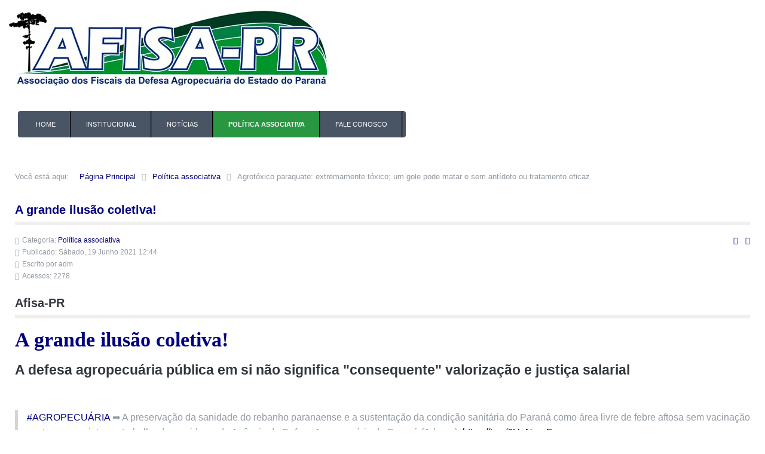

--- FILE ---
content_type: text/html; charset=utf-8
request_url: https://www.afisapr.org.br/destaques-da-afisa-pr/2116-a-grande-ilus%C3%A3o-coletiva
body_size: 36786
content:
<!doctype html>
<html xml:lang="pt-br" lang="pt-br" >
<head>
		<meta name="viewport" content="width=device-width, initial-scale=1.0">
	    <base href="https://www.afisapr.org.br/destaques-da-afisa-pr/2116-a-grande-ilus%C3%A3o-coletiva" />
	<meta http-equiv="content-type" content="text/html; charset=utf-8" />
	<meta name="rights" content="Afisa-PR
Associação dos Fiscais da Defesa Agropecuária do Estado do Paraná" />
	<meta name="author" content="adm" />
	<meta name="description" content="Associação dos Fiscais da Defesa Agropecuária do Estado do Paraná" />
	<meta name="generator" content="Joomla! - Open Source Content Management" />
	<title>AFISA-PR - A grande ilusão coletiva!</title>
	<link href="/favicon.ico" rel="shortcut icon" type="image/vnd.microsoft.icon" />
	<link href="/components/com_jcomments/tpl/default/style.css?v=3002" rel="stylesheet" type="text/css" />
	<link href="/media/system/css/modal.css?be90d71e09461d37a2cfca0a3b0a4a4d" rel="stylesheet" type="text/css" />
	<link href="/media/com_attachments/css/attachments_hide.css" rel="stylesheet" type="text/css" />
	<link href="/media/com_attachments/css/attachments_list.css" rel="stylesheet" type="text/css" />
	<link href="/plugins/system/jce/css/content.css?be90d71e09461d37a2cfca0a3b0a4a4d" rel="stylesheet" type="text/css" />
	<link href="/plugins/system/jcemediabox/css/jcemediabox.css?1d12bb5a40100bbd1841bfc0e498ce7b" rel="stylesheet" type="text/css" />
	<link href="/plugins/system/jcemediabox/themes/standard/css/style.css?50fba48f56052a048c5cf30829163e4d" rel="stylesheet" type="text/css" />
	<link href="/templates/rt_afterburner2/css-compiled/menu-12e0e0e28b13e51d26887f381901064f.css" rel="stylesheet" type="text/css" />
	<link href="/templates/rt_afterburner2/css-compiled/menu-responsive-12e0e0e28b13e51d26887f381901064f.css" rel="stylesheet" type="text/css" />
	<link href="/libraries/gantry/css/grid-responsive.css" rel="stylesheet" type="text/css" />
	<link href="/templates/rt_afterburner2/css-compiled/bootstrap.css" rel="stylesheet" type="text/css" />
	<link href="/templates/rt_afterburner2/css-compiled/master-705ce4709288750ed8b4ef871ce06efd.css" rel="stylesheet" type="text/css" />
	<link href="/templates/rt_afterburner2/css-compiled/mediaqueries.css" rel="stylesheet" type="text/css" />
	<style type="text/css">
#rt-logo {background: url(/images/Logosite.jpg) 50% 0 no-repeat !important;}
#rt-logo {width: 532px;height: 125px;}
div.mod_search90 input[type="search"]{ width:auto; }
	</style>
	<script type="application/json" class="joomla-script-options new">{"csrf.token":"9a3220df61fbba7ec7b8d2ea3e166f37","system.paths":{"root":"","base":""},"system.keepalive":{"interval":840000,"uri":"\/component\/ajax\/?format=json"}}</script>
	<script src="/media/system/js/mootools-core.js?be90d71e09461d37a2cfca0a3b0a4a4d" type="text/javascript"></script>
	<script src="/media/system/js/core.js?be90d71e09461d37a2cfca0a3b0a4a4d" type="text/javascript"></script>
	<script src="/media/system/js/mootools-more.js?be90d71e09461d37a2cfca0a3b0a4a4d" type="text/javascript"></script>
	<script src="/media/system/js/modal.js?be90d71e09461d37a2cfca0a3b0a4a4d" type="text/javascript"></script>
	<script src="/media/jui/js/jquery.min.js?be90d71e09461d37a2cfca0a3b0a4a4d" type="text/javascript"></script>
	<script src="/media/jui/js/jquery-noconflict.js?be90d71e09461d37a2cfca0a3b0a4a4d" type="text/javascript"></script>
	<script src="/media/jui/js/jquery-migrate.min.js?be90d71e09461d37a2cfca0a3b0a4a4d" type="text/javascript"></script>
	<script src="/media/com_attachments/js/attachments_refresh.js" type="text/javascript"></script>
	<script src="/media/jui/js/bootstrap.min.js?be90d71e09461d37a2cfca0a3b0a4a4d" type="text/javascript"></script>
	<script src="/media/system/js/caption.js?be90d71e09461d37a2cfca0a3b0a4a4d" type="text/javascript"></script>
	<script src="/plugins/system/jcemediabox/js/jcemediabox.js?0c56fee23edfcb9fbdfe257623c5280e" type="text/javascript"></script>
	<script src="/libraries/gantry/js/browser-engines.js" type="text/javascript"></script>
	<script src="/templates/rt_afterburner2/js/rokmediaqueries.js" type="text/javascript"></script>
	<script src="/modules/mod_roknavmenu/themes/default/js/rokmediaqueries.js" type="text/javascript"></script>
	<script src="/modules/mod_roknavmenu/themes/default/js/responsive.js" type="text/javascript"></script>
	<!--[if lt IE 9]><script src="/media/system/js/polyfill.event.js?be90d71e09461d37a2cfca0a3b0a4a4d" type="text/javascript"></script><![endif]-->
	<script src="/media/system/js/keepalive.js?be90d71e09461d37a2cfca0a3b0a4a4d" type="text/javascript"></script>
	<!--[if lt IE 9]><script src="/media/system/js/html5fallback.js?be90d71e09461d37a2cfca0a3b0a4a4d" type="text/javascript"></script><![endif]-->
	<script type="text/javascript">

		jQuery(function($) {
			SqueezeBox.initialize({});
			SqueezeBox.assign($('a.modal').get(), {
				parse: 'rel'
			});
		});

		window.jModalClose = function () {
			SqueezeBox.close();
		};
		
		// Add extra modal close functionality for tinyMCE-based editors
		document.onreadystatechange = function () {
			if (document.readyState == 'interactive' && typeof tinyMCE != 'undefined' && tinyMCE)
			{
				if (typeof window.jModalClose_no_tinyMCE === 'undefined')
				{	
					window.jModalClose_no_tinyMCE = typeof(jModalClose) == 'function'  ?  jModalClose  :  false;
					
					jModalClose = function () {
						if (window.jModalClose_no_tinyMCE) window.jModalClose_no_tinyMCE.apply(this, arguments);
						tinyMCE.activeEditor.windowManager.close();
					};
				}
		
				if (typeof window.SqueezeBoxClose_no_tinyMCE === 'undefined')
				{
					if (typeof(SqueezeBox) == 'undefined')  SqueezeBox = {};
					window.SqueezeBoxClose_no_tinyMCE = typeof(SqueezeBox.close) == 'function'  ?  SqueezeBox.close  :  false;
		
					SqueezeBox.close = function () {
						if (window.SqueezeBoxClose_no_tinyMCE)  window.SqueezeBoxClose_no_tinyMCE.apply(this, arguments);
						tinyMCE.activeEditor.windowManager.close();
					};
				}
			}
		};
		jQuery(function($){ initTooltips(); $("body").on("subform-row-add", initTooltips); function initTooltips (event, container) { container = container || document;$(container).find(".hasTooltip").tooltip({"html": true,"container": "body"});} });jQuery(window).on('load',  function() {
				new JCaption('img.caption');
			});JCEMediaBox.init({popup:{width:"",height:"",legacy:0,lightbox:0,shadowbox:0,resize:1,icons:1,overlay:1,overlayopacity:0.8,overlaycolor:"#000000",fadespeed:500,scalespeed:500,hideobjects:0,scrolling:"fixed",close:2,labels:{'close':'Close','next':'Next','previous':'Previous','cancel':'Cancel','numbers':'{$current} of {$total}'},cookie_expiry:"",google_viewer:0},tooltip:{className:"tooltip",opacity:0.8,speed:150,position:"br",offsets:{x: 16, y: 16}},base:"/",imgpath:"plugins/system/jcemediabox/img",theme:"standard",themecustom:"",themepath:"plugins/system/jcemediabox/themes",mediafallback:0,mediaselector:"audio,video"});		(function(i,s,o,g,r,a,m){i['GoogleAnalyticsObject']=r;i[r]=i[r]||function(){
		(i[r].q=i[r].q||[]).push(arguments)},i[r].l=1*new Date();a=s.createElement(o),
		m=s.getElementsByTagName(o)[0];a.async=1;a.src=g;m.parentNode.insertBefore(a,m)
		})(window,document,'script','//www.google-analytics.com/analytics.js','__gaTracker');
		__gaTracker('create', 'UA-8513259-6', 'auto');
		__gaTracker('send', 'pageview');
	
	</script>
</head>
<body  class="logo-type-custom headerstyle-light menustyle-dark footerstyle-dark font-family-trebuchet font-size-is-default menu-type-dropdownmenu layout-mode-responsive col12">
        <header id="rt-top-surround">
				<div id="rt-top" >
			<div class="rt-container">
				<div class="rt-grid-12 rt-alpha rt-omega">
            <div class="rt-block logo-block">
            <a href="/" id="rt-logo"></a>
			<span id="rt-logo-accent"></span>
        </div>
        
</div>
				<div class="clear"></div>
			</div>
		</div>
						<div id="rt-header">
			<div class="rt-container">
				<div class="rt-grid-12 rt-alpha rt-omega">
    	<div class="rt-block menu-block">
		<div class="gf-menu-device-container"></div>
<ul class="gf-menu l1 " >
                    <li class="item101" >

            <a class="item" href="/"  >
                Home            </a>

             
        </li>
                            <li class="item102 parent" >

            <a class="item" href="/institucional"  >
                Institucional            </a>

            			<div class="dropdown "  style="width:180px;">
				<div class="column">
					<ul class="level2">
											        <li class="item114" >

            <a class="item" href="/institucional/história-e-missão"  >
                Missão            </a>

             
        </li>
        											        <li class="item111 parent" >

            <a class="item" href="/institucional/atos"  >
                Publicações            </a>

            			<div class="dropdown flyout "  style="width:180px;">
				<div class="column">
					<ul class="level3">
											        <li class="item121" >

            <a class="item" href="/institucional/atos/atos"  >
                Atos            </a>

             
        </li>
        											        <li class="item122" >

            <a class="item" href="/institucional/atos/atas"  >
                Atas            </a>

             
        </li>
        											        <li class="item123" >

            <a class="item" href="/institucional/atos/editais"  >
                Editais            </a>

             
        </li>
        											        <li class="item124" >

            <a class="item" href="/institucional/atos/outros"  >
                Outros            </a>

             
        </li>
        										</ul>
				</div>
			</div>
             
        </li>
        											        <li class="item112" >

            <a class="item" href="/institucional/estatuto-social"  >
                Estatuto            </a>

             
        </li>
        											        <li class="item113" >

            <a class="item" href="/institucional/diretoria"  >
                Direção            </a>

             
        </li>
        										</ul>
				</div>
			</div>
             
        </li>
                            <li class="item104" >

            <a class="item" href="/noticias"  >
                Notícias             </a>

             
        </li>
                            <li class="item115 parent active last" >

            <a class="item" href="/destaques-da-afisa-pr"  >
                Política associativa            </a>

            			<div class="dropdown "  style="width:180px;">
				<div class="column">
					<ul class="level2">
											        <li class="item249" >

            <a class="item" href="/destaques-da-afisa-pr/áudios-e-vídeos"  >
                Áudios e vídeos            </a>

             
        </li>
        										</ul>
				</div>
			</div>
             
        </li>
                            <li class="item110" >

            <a class="item" href="/fale-conosco"  >
                Fale Conosco            </a>

             
        </li>
            </ul>		<div class="clear"></div>
	</div>
	
</div>
				<div class="clear"></div>
			</div>
		</div>
			</header>
	
	 		<div id="rt-drawer">
			<div class="rt-container">
           		           		<div class="clear"></div>
			</div>
       </div>
   			<div id="rt-breadcrumbs">
		<div class="rt-container">
			<div class="rt-grid-12 rt-alpha rt-omega">
               <div class="rt-block ">
           	<div class="module-surround">
	           		                	<div class="module-content">
	                		<div aria-label="breadcrumbs" role="navigation">
	<ul itemscope itemtype="https://schema.org/BreadcrumbList" class="breadcrumb">
					<li>
				Você está aqui: &#160;
			</li>
		
						<li itemprop="itemListElement" itemscope itemtype="https://schema.org/ListItem">
											<a itemprop="item" href="/" class="pathway"><span itemprop="name">Página Principal</span></a>
					
											<span class="divider">
							<img src="/media/system/images/arrow.png" alt="" />						</span>
										<meta itemprop="position" content="1">
				</li>
							<li itemprop="itemListElement" itemscope itemtype="https://schema.org/ListItem">
											<a itemprop="item" href="/destaques-da-afisa-pr" class="pathway"><span itemprop="name">Política associativa</span></a>
					
											<span class="divider">
							<img src="/media/system/images/arrow.png" alt="" />						</span>
										<meta itemprop="position" content="2">
				</li>
							<li itemprop="itemListElement" itemscope itemtype="https://schema.org/ListItem" class="active">
					<span itemprop="name">
						Agrotóxico paraquate: extremamente tóxico; um gole pode matar e sem antídoto ou tratamento eficaz					</span>
					<meta itemprop="position" content="3">
				</li>
				</ul>
</div>
	                	</div>
                	</div>
           </div>
	
</div>
	   		<div class="clear"></div>				   
		</div>
	</div>
	
	<div id="rt-mainbody-surround">
		<div class="rt-container">			
			    			          
<div id="rt-main" class="mb9-sa3">
                <div class="rt-container">
                    <div class="rt-grid-9 ">
                                                						<div class="rt-block">
	                        <div id="rt-mainbody">
								<div class="component-content">
	                            	<article class="item-page" itemscope itemtype="http://schema.org/Article">
<meta itemprop="inLanguage" content="pt-BR" />
	<h2 itemprop="name">
							<a href="/destaques-da-afisa-pr/2116-a-grande-ilusão-coletiva" itemprop="url"> A grande ilusão coletiva!</a>
					</h2>
	
	<ul class="actions">
						<li class="print-icon">
						<a href="/destaques-da-afisa-pr/2116-a-grande-ilusão-coletiva?tmpl=component&amp;print=1&amp;layout=default" title="Print article < A grande ilusão coletiva! >" onclick="window.open(this.href,'win2','status=no,toolbar=no,scrollbars=yes,titlebar=no,menubar=no,resizable=yes,width=640,height=480,directories=no,location=no'); return false;" rel="nofollow">					<img src="/media/system/images/printButton.png" alt="Imprimir" />	</a>			</li>
		
					<li class="email-icon">
						<a href="/component/mailto/?tmpl=component&amp;template=rt_afterburner2&amp;link=f1d0a90c3f7ea662d1be4026c6ce1ba3b831182d" title="Email this link to a friend" onclick="window.open(this.href,'win2','width=400,height=450,menubar=yes,resizable=yes'); return false;" rel="nofollow">			<img src="/media/system/images/emailButton.png" alt="Email" />	</a>			</li>
						</ul>




	<dl class="article-info">
	<dt class="article-info-term">Detalhes</dt>
	<dd class="category-name">
				Categoria: <a href="/destaques-da-afisa-pr" itemprop="genre">Política associativa</a>		</dd>
	<dd class="published">
		<time datetime="2021-06-19T12:44:31-03:00" itemprop="datePublished">
			Publicado: Sábado, 19 Junho 2021 12:44		</time>
	</dd>
	<dd class="createdby" itemprop="author" itemscope itemtype="http://schema.org/Person">
								Escrito por <span itemprop="name">adm</span>		</dd>
	<dd class="hits">
		<meta itemprop="interactionCount" content="UserPageVisits:2278" />
		Acessos: 2278	</dd>
	</dl>



<div itemprop="articleBody">
	<h2>Afisa-PR</h2>
<h1><a href="/destaques-da-afisa-pr/2116-a-grande-ilus%C3%A3o-coletiva"><span style="font-family: 'arial black', 'avant garde';">A grande ilusão coletiva!</span></a></h1>
<h3>A defesa agropecuária pública em si não significa "consequente" valorização e justiça salarial</h3>
<p>&nbsp;</p>
<blockquote class="twitter-tweet">
<p dir="ltr" lang="pt"><a href="https://twitter.com/hashtag/AGROPECU%C3%81RIA?src=hash&amp;ref_src=twsrc%5Etfw">#AGROPECUÁRIA</a> ➡ A preservação da sanidade do rebanho paranaense e a sustentação da condição sanitária do Paraná como área livre de febre aftosa sem vacinação contam com o intenso trabalho de servidores da Agência de Defesa Agropecuária do Paraná (Adapar). <a href="https://t.co/6UnNnnrFze">https://t.co/6UnNnnrFze</a></p>
— Governo do Estado do Paraná (@governoparana) <a href="https://twitter.com/governoparana/status/1398710984945057797?ref_src=twsrc%5Etfw">May 29, 2021</a></blockquote>
<p>&nbsp;</p>
<p><span style="color: #000000; font-size: 14pt; font-family: 'trebuchet ms', geneva;">É uma grande ilusão acreditar que a defesa agropecuária pública em si, não obstante ser verdade que beneficia interesses político-partidários e mercadológicos, respectivamente, de governos e do agro$ (os primeiros impõem suas "validades absolutas" sem se importarem com as nocivas implicações práticas sobre os trabalhadores públicos, buscando um "equilíbrio 'operacionalmente administrável'" para "garantir" os negócios do último), possa significar plena valorização e justiça salarial.&nbsp; &nbsp;&nbsp;</span></p>
<p><span style="color: #000000; font-size: 14pt; font-family: 'trebuchet ms', geneva;">A valorização e a justiça salarial são saltos qualitativos que não acontecem por por "bondade alheia", "gravidade" ou "osmose", mas sim, em ambiente de pleno desenvolvimento da carreira própria (<span style="text-decoration: underline;"><a href="https://www.legislacao.pr.gov.br/legislacao/pesquisarAto.do?action=exibir&amp;codAto=69198&amp;indice=1&amp;totalRegistros=1&amp;dt=19.5.2021.12.26.53.750" style="color: #000000; text-decoration: underline;">CFDA</a></span>). &nbsp;</span></p>
 
<p><span style="color: #000000; font-size: 14pt; font-family: 'trebuchet ms', geneva;">A constrangedora <a href="/destaques-da-afisa-pr/2066-opini%C3%A3o-da-direx-pauperiza%C3%A7%C3%A3o-pela-real-redu%C3%A7%C3%A3o-salarial-transformou-se-em-pol%C3%ADtica-de-governo" style="color: #000000;">desvalorização e injustiça salarial</a>&nbsp;contra o fiscal agropecuário deste estado decorre, primeiro, das&nbsp;<span style="text-decoration: underline;"><a href="/destaques-da-afisa-pr/2112-por-que-n%C3%A3o-foi-feito-quando-podia-ser-feito%20" style="color: #000000; text-decoration: underline;">negativas personalistas do passado</a></span> que estagnaram o pleno desenvolvimento da CFDA; e, segundo, das várias legislações anti-subsídio patrocinadas por um governo de matriz neoliberal, cujo contumaz <em>modus operandi</em> <span style="text-decoration: underline;"><a href="/destaques-da-afisa-pr/2047-parte-ii-governo-cria-mais-um-mecanismo-anti-subs%C3%ADdio-em-preju%C3%ADzo-do-fiscal-agropecu%C3%A1rio" style="color: #000000; text-decoration: underline;">solapa direitos históricos</a></span> e sistematicamente <span style="text-decoration: underline;"><a href="/destaques-da-afisa-pr/2105-a-falta-da-data-base-a-realidade-se-imp%C3%B5e" style="color: #000000; text-decoration: underline;">nega a aplicação da recomposição</a></span> aos subsídios (que nos últimos anos foram&nbsp;<span style="text-decoration: underline;"><a href="/destaques-da-afisa-pr/2096-o-subs%C3%ADdio-do-fiscal-agropecu%C3%A1rio-do-paran%C3%A1-vale-menos-25,44" style="color: #000000; text-decoration: underline;">reduzidos em 25,44%</a></span><em><strong>) </strong></em>da CFDA.</span></p>
<p><span style="color: #000000; font-size: 14pt; font-family: 'trebuchet ms', geneva;">É prova inconteste que uma condição favorável obtida pela defesa agropecuária pública deste estado — como por exemplo a comemorada&nbsp;<span style="text-decoration: underline;"><a href="https://twitter.com/governoparana/status/1399689881006268419?s=20" style="color: #000000; text-decoration: underline;">área livre de febre aftosa sem vacinação</a></span>&nbsp;— não traduz merecida valorização e justiça salarial na CFDA, muito pelo contrário, como mostra a realidade. &nbsp;</span></p>
<p>&nbsp;</p>
<blockquote class="twitter-tweet">
<p dir="ltr" lang="pt">Fiscal agropecuário estadual é "premiado" pelo governo do Paraná.<br /><br />A "premiação" pela recente conquista da área livre de febre aftosa sem vacinação se traduz pela manutenção do "congelamento" dos subsídios em prejuízo da carreira própria da categoria.<br /><br />Em <a href="https://t.co/TKAJZrwlbK">https://t.co/TKAJZrwlbK</a></p>
— Afisa-PR (@AFISAPR) <a href="https://twitter.com/AFISAPR/status/1412918625477005315?ref_src=twsrc%5Etfw">July 7, 2021</a></blockquote>
<p>&nbsp;</p>
<p><span style="color: #000000; font-size: 14pt; font-family: 'trebuchet ms', geneva;">Aliás, as determinações qualitativas e quantitativas da defesa agropecuária pública deste estado, inclusive, o futuro no médio e longo prazo da área livre de febre aftosa&nbsp;etc. é uma preocupação (<em>in abstracto</em>?) única e exclusiva, respectivamente, do governo em turno (da primeira depende <span style="text-decoration: underline;"><a href="/attachments/article/2116/27-5-21%20%C3%89%20o%20maior%20an%C3%BAncio%20para%20o%20agroneg%C3%B3cio%20paranaense%20em%2050%20anos....pdf" style="color: #000000; text-decoration: underline;">o sucesso de sua política partidária para a</a></span> agricultura) e do agro$ (da primeira depende seus <span style="text-decoration: underline;"><a href="/attachments/article/2116/8-6-21%20Maior%20do%20Brasil,%20Paran%C3%A1%20produziu%201,5%20milh%C3%A3o%20de%20toneladas%20de%20carne....pdf" style="color: #000000; text-decoration: underline;">bilionários negócios</a></span> e <span style="text-decoration: underline;"><a href="/attachments/article/2116/28-5-21%20Com%20fim%20da%20vacina%C3%A7%C3%A3o,%20ind%C3%BAstrias%20de%20carne%20planejam%20investimentos%20bi....pdf" style="color: #000000; text-decoration: underline;">investimentos</a></span>).</span></p>
<p><span style="color: #000000; font-size: 14pt; font-family: 'trebuchet ms', geneva;">O fiscal agropecuário deste estado crítico e reflexivo, <span style="text-decoration: underline;"><a href="/destaques-da-afisa-pr/2066-opini%C3%A3o-da-direx-pauperiza%C3%A7%C3%A3o-pela-real-redu%C3%A7%C3%A3o-salarial-transformou-se-em-pol%C3%ADtica-de-governo" style="color: #000000; text-decoration: underline;">já que é que submetido à</a></span> constrangedora desvalorização com injustiça salarial, também tem uma única e exclusiva preocupação: desenvolver (um imperativo objetivo!) custe o que custar sua CFDA.</span>&nbsp;</p>
<p><span style="color: #000000; font-size: 14pt; font-family: 'trebuchet ms', geneva;">Alertamos novamente para o necessário choque coletivo de realidade: </span></p>
<p>&nbsp;</p>
<blockquote class="twitter-tweet">
<p dir="ltr" lang="pt">Por que não foi feito quando podia ser feito? <br /><br />A categoria acabou perdendo o bonde! <br /><br />Leia em <a href="https://t.co/ReOtoIqSJv">https://t.co/ReOtoIqSJv</a></p>
— Afisa-PR (@AFISAPR) <a href="https://twitter.com/AFISAPR/status/1404885609378893827?ref_src=twsrc%5Etfw">June 15, 2021</a></blockquote>
<p>&nbsp;</p>
<p style="padding-left: 30px;"><span style="color: #000000; font-size: 14pt; font-family: 'trebuchet ms', geneva;">1) O padrão de vida é/será ainda mais rebaixado de forma implacável principalmente&nbsp;<span style="text-decoration: underline;"><a href="/destaques-da-afisa-pr/2096-o-subs%C3%ADdio-do-fiscal-agropecu%C3%A1rio-do-paran%C3%A1-vale-menos-25,44" style="color: #000000; text-decoration: underline;">pela falta da data-base</a></span>&nbsp;que desvaloriza e aprofunda a injustiça salarial; e</span></p>
<p style="padding-left: 30px;"><span style="color: #000000; font-size: 14pt; font-family: 'trebuchet ms', geneva;">2) Não há mais nada a ser feito (um adeus definitivo às ilusões; ideologias furadas, promessas na forma de&nbsp;<span style="text-decoration: underline;"><a href="/destaques-da-afisa-pr/1427-os-protocolos-vinculados-%C3%A0s-n%C3%A3o-cumpridas-promessas-de-aumento-salarial" style="color: #000000; text-decoration: underline;">"milagrosos" PLs</a></span>; "negociações"; estéreis mensagens de lamentações; "medidas tópicas" inutilmente tomadas nos últimos anos etc.) a não ser que a categoria recupere sua capacidade de (a partir do ano que vem, pois até 31 de dezembro próximo todas as perspectivas foram bloqueadas por uma série de legislações anti-subsídio) de organizar e levar a cabo uma fortíssima greve (isto se o "aliado" da maioria iludida não <span style="text-decoration: underline;"><a href="https://outline.com/Kf4bKy" style="color: #000000; text-decoration: underline;">impetrar um mandado de segurança</a></span> antigreve — <em>labor injunctions</em> — para pôr fim ao movimento paredista — por tempo indeterminado que impacte politicamente (governo) e economicamente (agro$).</span></p>
<p>&nbsp;</p>
<h2>Matérias relacionadas:</h2>
<p><span style="color: #000000; font-size: 12pt;">23-7-2021 - Associação dos Fiscais da Defesa Agropecuária do Estado do Paraná (Afisa-PR) &amp;&nbsp;<span style="text-decoration: underline;"><a href="/destaques-da-afisa-pr/2136-opini%C3%A3o-da-direx-o-passado,-o-presente-e-as-personifica%C3%A7%C3%B5es-do-capital" style="color: #000000; text-decoration: underline;">Opinião da Direx: o passado, o presente e os representantes</a></span>&nbsp;[É preciso acordar para a difícil realidade!]</span></p>
<p><span style="color: #000000; font-size: 12pt;">22-7-2021 - Associação dos Fiscais da Defesa Agropecuária do Estado do Paraná (Afisa-PR) &amp;&nbsp;<span style="text-decoration: underline;"><a href="/destaques-da-afisa-pr/2135-parte-iv-n%C3%A3o-haver%C3%A1-rga-em-2022" style="color: #000000; text-decoration: underline;">Parte IV: não haverá RGA em 2022</a></span>&nbsp;[<span style="text-decoration: underline;"><a href="/attachments/article/2135/Lei%2020.648.pdf" style="color: #000000; text-decoration: underline;">Lei 20.648/2021</a></span>: mais uma medida governamental em prejuízo dos subsídios&nbsp;—&nbsp;<span style="text-decoration: underline;"><a href="/destaques-da-afisa-pr/2096-o-subs%C3%ADdio-do-fiscal-agropecu%C3%A1rio-do-paran%C3%A1-vale-menos-25,44" style="color: #000000; text-decoration: underline;">defasados em 25,44%</a></span>&nbsp;— da carreira típica de estado (<span style="text-decoration: underline;"><a href="https://www.legislacao.pr.gov.br/legislacao/pesquisarAto.do?action=exibir&amp;codAto=69198&amp;indice=1&amp;totalRegistros=1&amp;dt=22.6.2021.10.2.57.458" style="color: #000000; text-decoration: underline;">CFDA/QPA</a></span>) do fiscal agropecuário do Paraná]</span></p>
<p><span style="color: #000000; font-size: 12pt;">12-1-2021 - Associação dos Fiscais da Defesa Agropecuária do Estado do Paraná (Afisa-PR) &amp;&nbsp;<span style="text-decoration: underline;"><a href="/destaques-da-afisa-pr/2054-parte-iii-governo-suspende-o-pagamento-da-2%C2%AA-parcela-da-data-base-de-2019" style="color: #000000; text-decoration: underline;">Parte III - governo suspende o pagamento da 2ª parcela da data-base de 2019</a></span>&nbsp;[<span style="text-decoration: underline;"><a href="/attachments/article/2054/15.876.099-1%20Revisao%20geral%20anual%20-%20lei%2019912.19%20-%20Despacho%20Govern%20amen%20%20%20%20%20tal%20-%20Suspensao.pdf" style="color: #000000; text-decoration: underline;">Despacho governamental</a></span>: o subsídio do fiscal agropecuário do Paraná já acumula uma real redução&nbsp;<span style="text-decoration: underline;"><a href="https://fesparana.wordpress.com/2020/05/07/fes-envia-oficio-ao-governo-sobre-data-base/" style="color: #000000; text-decoration: underline;">de quase 20%</a></span><sup>&nbsp;</sup>ou 1/5 da remuneração]</span></p>
<p><span style="color: #000000; font-size: 12pt;">7-1-2021 - Associação dos Fiscais da Defesa Agropecuária do Estado do Paraná (Afisa-PR) &amp;&nbsp;<span style="text-decoration: underline;"><a href="/destaques-da-afisa-pr/2047-parte-ii-governo-cria-mais-um-mecanismo-anti-subs%C3%ADdio-em-preju%C3%ADzo-do-fiscal-agropecu%C3%A1rio" style="color: #000000; text-decoration: underline;">Parte II - governo cria mais um mecanismo indireto anti-subsídio em prejuízo do fiscal agropecuário</a></span>&nbsp;[<span style="text-decoration: underline;"><a href="/attachments/article/2047/DOE%2010835%20EX_2020-12-18.pdf" style="color: #000000; text-decoration: underline;">Lei Complementar 231/2020</a></span>: mais um mecanismo indireto anti-subsídio em prejuízo do fiscal agropecuário do estado!]</span><span style="font-size: 12pt;"></span></p>
<p><span style="color: #000000; font-size: 12pt;">7-1-2021 - Associação dos Fiscais da Defesa Agropecuária do Estado do Paraná (Afisa-PR) &amp;&nbsp;<a href="/destaques-da-afisa-pr/2046-parte-i-governo-cria-mais-um-mecanismo-anti-subs%C3%ADdio-em-preju%C3%ADzo-do-fiscal-agropecu%C3%A1rio%20" style="color: #000000;"><span style="text-decoration: underline;">Parte I - governo cria mais um mecanismo indireto anti-subsídio em prejuízo do fiscal agropecuário</span>&nbsp;</a>[<span style="text-decoration: underline;"><a href="/attachments/article/2033/Lei%2020.431-2020.pdf" style="color: #000000; text-decoration: underline;">Lei 20.431/2020</a></span>: mais um mecanismo indireto anti-subsídio em prejuízo do fiscal agropecuário do estado!]</span></p><div class="attachmentsContainer">

<div class="attachmentsList" id="attachmentsList_com_content_default_2116"></div>

</div></div>


<ul class="pager pagenav">
	<li class="previous">
		<a class="hasTooltip" title="Opinião da Direx: não se pode ignorar a legislação!" aria-label="Previous article: Opinião da Direx: não se pode ignorar a legislação!" href="/destaques-da-afisa-pr/2117-opinião-da-direx-não-se-pode-ignorar-a-legislação" rel="prev">
			<span class="icon-chevron-left" aria-hidden="true"></span> <span aria-hidden="true">Ant</span>		</a>
	</li>
	<li class="next">
		<a class="hasTooltip" title="Por que não foi feito quando podia ser feito? " aria-label="Next article: Por que não foi feito quando podia ser feito? " href="/destaques-da-afisa-pr/2112-por-que-não-foi-feito-quando-podia-ser-feito%20" rel="next">
			<span aria-hidden="true">Próximo</span> <span class="icon-chevron-right" aria-hidden="true"></span>		</a>
	</li>
</ul>

	</article>



								</div>
	                        </div>
						</div>
                                                                    </div>
                                <div class="rt-grid-3 ">
                <div id="rt-sidebar-c">
                               <div class="rt-block ">
           	<div class="module-surround">
	           				<div class="module-title">
	                		<h2 class="title">Área Restrita</h2>
			</div>
	                		                	<div class="module-content">
	                		<form action="/destaques-da-afisa-pr" method="post" id="login-form" >
		<fieldset class="userdata">
	<p id="form-login-username">
		<label for="modlgn-username">Nome de Usuário</label>
		<input id="modlgn-username" type="text" name="username" class="inputbox"  size="18" />
	</p>
	<p id="form-login-password">
		<label for="modlgn-passwd">Senha</label>
		<input id="modlgn-passwd" type="password" name="password" class="inputbox" size="18"  />
	</p>
			<p id="form-login-remember">
		<label for="modlgn-remember">Lembrar-me</label>
		<input id="modlgn-remember" type="checkbox" name="remember" class="inputbox" value="yes"/>
	</p>
		<input type="submit" name="Submit" class="button" value="Entrar" />
	<input type="hidden" name="option" value="com_users" />
	<input type="hidden" name="task" value="user.login" />
	<input type="hidden" name="return" value="aW5kZXgucGhwP0l0ZW1pZD0xMDM=" />
	<input type="hidden" name="9a3220df61fbba7ec7b8d2ea3e166f37" value="1" />	<ul>
		<li>
			<a href="/component/users/?view=reset&amp;Itemid=101">
			Esqueceu sua senha?</a>
		</li>
		<li>
			<a href="/component/users/?view=remind&amp;Itemid=101">
			Esqueceu seu usuário?</a>
		</li>
					</ul>
		</fieldset>
</form>
	                	</div>
                	</div>
           </div>
	           <div class="rt-block ">
           	<div class="module-surround">
	           				<div class="module-title">
	                		<h2 class="title">Pesquisa</h2>
			</div>
	                		                	<div class="module-content">
	                		<div class="search mod_search90">
	<form action="/destaques-da-afisa-pr" method="post" class="form-inline" role="search">
		<label for="mod-search-searchword90" class="element-invisible">Pesquisa</label> <input name="searchword" id="mod-search-searchword90" maxlength="200"  class="inputbox search-query input-medium" type="search" size="20" placeholder="Pesquisar..." /> <input type="image" alt="Buscar" class="button" src="/" onclick="this.form.searchword.focus();"/>		<input type="hidden" name="task" value="search" />
		<input type="hidden" name="option" value="com_search" />
		<input type="hidden" name="Itemid" value="115" />
	</form>
</div>
	                	</div>
                	</div>
           </div>
	           <div class="rt-block ">
           	<div class="module-surround">
	           				<div class="module-title">
	                		<h2 class="title">Noticias mais lidas</h2>
			</div>
	                		                	<div class="module-content">
	                		<ul class="mostread mod-list">
	<li itemscope itemtype="https://schema.org/Article">
		<a href="/noticias/1393-agrotóxicos-o-relatório-da-onu-não-pode-ser-esquecido" itemprop="url">
			<span itemprop="name">
				O relatório da ONU contra os agrotóxicos não pode ser esquecido			</span>
		</a>
	</li>
	<li itemscope itemtype="https://schema.org/Article">
		<a href="/noticias/23-falhas-na-fiscalização-das-fronteiras-expõem-o-paraná-à-aftosa" itemprop="url">
			<span itemprop="name">
				FMD: One of the most strategic regions of the State of Parana is in trouble due to inadequate number of workers actins in agricultural checkpoints along the border (ACAB)			</span>
		</a>
	</li>
	<li itemscope itemtype="https://schema.org/Article">
		<a href="/noticias/1496-eua-o-usda-e-sua-constatada-inspeção-privada-da-carne-suína" itemprop="url">
			<span itemprop="name">
				EUA: o USDA e sua contestada "inspeção" privatizada da carne suína			</span>
		</a>
	</li>
	<li itemscope itemtype="https://schema.org/Article">
		<a href="/noticias/1276-opinião-da-direx-o-monstrengo-projeto-de-lei-6-299,-uma-“lei-de-produtos-fitossanitários”-enorme-e-vazia" itemprop="url">
			<span itemprop="name">
				Opinião da Direx: o PL 6.299 é injustificável e sem conteúdo!			</span>
		</a>
	</li>
	<li itemscope itemtype="https://schema.org/Article">
		<a href="/noticias/159-fsis-americano-mostra-falhas-significativas-na-inspeção-de-produtos-de-origem-animal-no-brasil" itemprop="url">
			<span itemprop="name">
				USDA/FSIS aponta falhas significativas na inspeção de produtos de origem animal no Brasil			</span>
		</a>
	</li>
</ul>
	                	</div>
                	</div>
           </div>
	
                </div>
            </div>

                    <div class="clear"></div>
                </div>
            </div>
						</div>
	</div>     

		
		<div id="rt-footer">
		<div class="rt-container">
			<div class="rt-grid-6 rt-alpha">
               <div class="rt-block ">
           	<div class="module-surround">
	           		                	<div class="module-content">
	                		

<div class="custom"  >
	<address>Associação dos Fiscais da Defesa Agropecuária do Estado do Paraná (Afisa-PR)</address><address>CNPJ nº 06.881.546/0001-85</address><address><a href="mailto:afisapr@afisapr.org.br">afisapr@afisapr.org.br</a>&nbsp;&nbsp;&nbsp;</address></div>
	                	</div>
                	</div>
           </div>
	           <div class="rt-block ">
           	<div class="module-surround">
	           		                	<div class="module-content">
	                		

<div class="custom"  >
	<script async="" src="https://platform.twitter.com/widgets.js" charset="utf-8"></script></div>
	                	</div>
                	</div>
           </div>
	
</div>
<div class="rt-grid-6 rt-omega">
               <div class="rt-block ">
           	<div class="module-surround">
	           		                	<div class="module-content">
	                		<div class="footer1">Copyright &#169; 2026 AFISA-PR. Todos os direitos reservados.</div>
<div class="footer2"><a href="https://www.joomla.org">Joomla!</a> é um Software Livre liberado sob os termos da <a href="http://www.gnu.org/licenses/gpl-2.0.html">Licença Pública Geral GNU.</a></div>
	                	</div>
                	</div>
           </div>
	
</div>
			<div class="clear"></div>
		</div>
	</div>		
	
				</div>
</body>
</html>


--- FILE ---
content_type: text/css
request_url: https://www.afisapr.org.br/templates/rt_afterburner2/css-compiled/menu-responsive-12e0e0e28b13e51d26887f381901064f.css
body_size: 4434
content:
.clearfix{*zoom:1;}.clearfix:before,.clearfix:after{display:table;content:"";line-height:0;}.clearfix:after{clear:both;}.hide-text{font:0/0 a;color:transparent;text-shadow:none;background-color:transparent;border:0;}.input-block-level{display:block;width:100%;min-height:30px;-webkit-box-sizing:border-box;-moz-box-sizing:border-box;box-sizing:border-box;}.rok-left{float:left;}.rok-right{float:right;}.rok-dropdown-group,.rok-dropdown{position:relative;}.rok-dropdown-open .rok-dropdown{display:block;}.rok-popover-group,.rok-popover{position:relative;}.rok-popover-open .rok-popover{display:block;}.gf-menu{box-shadow:none;}.gf-menu-toggle{padding:7px 10px;border-radius:4px;background-color:#475362;background-image:-moz-linear-gradient(top,#546174,#343c47);background-image:-webkit-gradient(linear,0 0,0 100%,from(#546174),to(#343c47));background-image:-webkit-linear-gradient(top,#546174,#343c47);background-image:-o-linear-gradient(top,#546174,#343c47);background-image:linear-gradient(to bottom,#546174,#343c47);background-repeat:repeat-x;filter:progid:DXImageTransform.Microsoft.gradient(startColorstr='#ff536173', endColorstr='#ff333c47', GradientType=0);position:absolute;z-index:2;top:10px;left:10px;cursor:pointer;}.gf-menu-toggle.active{background-color:#363f4a;background-image:-moz-linear-gradient(top,#293039,#495565);background-image:-webkit-gradient(linear,0 0,0 100%,from(#293039),to(#495565));background-image:-webkit-linear-gradient(top,#293039,#495565);background-image:-o-linear-gradient(top,#293039,#495565);background-image:linear-gradient(to bottom,#293039,#495565);background-repeat:repeat-x;filter:progid:DXImageTransform.Microsoft.gradient(startColorstr='#ff282f38', endColorstr='#ff495565', GradientType=0);}.gf-menu-toggle .icon-bar{background-color:#32373D;border-radius:1px 1px 1px 1px;display:block;height:2px;width:18px;}.gf-menu-toggle .icon-bar + .icon-bar{margin-top:3px;}@media (max-width: 767px){.layout-mode-responsive .gf-menu-device-wrapper{margin-bottom:15px !important;}.layout-mode-responsive .gf-menu-device-container{background:#278e3e;border-radius:5px;padding:5px;}.layout-mode-responsive .gf-menu-device-container select{margin-bottom:0;width:100%;}.layout-mode-responsive .gf-menu{background-clip:content-box;-webkit-background-clip:content-box;background:#278e3e;border:none !important;-webkit-box-shadow:none;-moz-box-shadow:none;box-shadow:none;width:100%;margin:0;}.layout-mode-responsive .gf-menu ul{padding-left:20px;}.layout-mode-responsive .gf-menu li{margin-right:0 !important;}.layout-mode-responsive .gf-menu li.active.last{border:0 !important;-webkit-box-shadow:none !important;-moz-box-shadow:none !important;box-shadow:none !important;}.layout-mode-responsive .gf-menu li.active.last > .item{border-radius:4px;background:rgba(255,255,255,0.5);}.layout-mode-responsive .gf-menu li:hover > .item{color: !important;}.layout-mode-responsive .gf-menu li .item{padding:0 10px !important;border:none !important;color:#FFFFFF;line-height:30px;}.layout-mode-responsive .gf-menu li .item.subtext em{display:none;}.layout-mode-responsive .gf-menu li .item:after{content:'' !important;border-right:0 !important;}.layout-mode-responsive .gf-menu .dropdown{width:100% !important;border:0 !important;padding-top:0 !important;padding-bottom:0 !important;background:transparent !important;-webkit-box-shadow:none !important;-moz-box-shadow:none !important;box-shadow:none !important;position:relative;left:inherit;top:inherit;opacity:1;*zoom:1;}.layout-mode-responsive .gf-menu .dropdown:before,.layout-mode-responsive .gf-menu .dropdown:after{display:table;content:"";line-height:0;}.layout-mode-responsive .gf-menu .dropdown:after{clear:both;}.layout-mode-responsive .gf-menu .dropdown .flyout{display:block;}.layout-mode-responsive .gf-menu .dropdown .column{width:100% !important;}.layout-mode-responsive .gf-menu .dropdown .grouped ol{-webkit-box-shadow:none !important;-moz-box-shadow:none !important;box-shadow:none !important;border:0 !important;margin:0 !important;padding:0 !important;}.layout-mode-responsive .gf-menu .dropdown .modules{display:none;}.layout-mode-responsive .gf-menu.l1 > li{float:none;}.layout-mode-responsive .gf-menu.l1 > li.active{margin-left:0px;background:transparent;-webkit-box-shadow:none;-moz-box-shadow:none;box-shadow:none;border:0;}.layout-mode-responsive .gf-menu.l1 > li > .item{font-size:15px;line-height:40px;border-right:none !important;}}